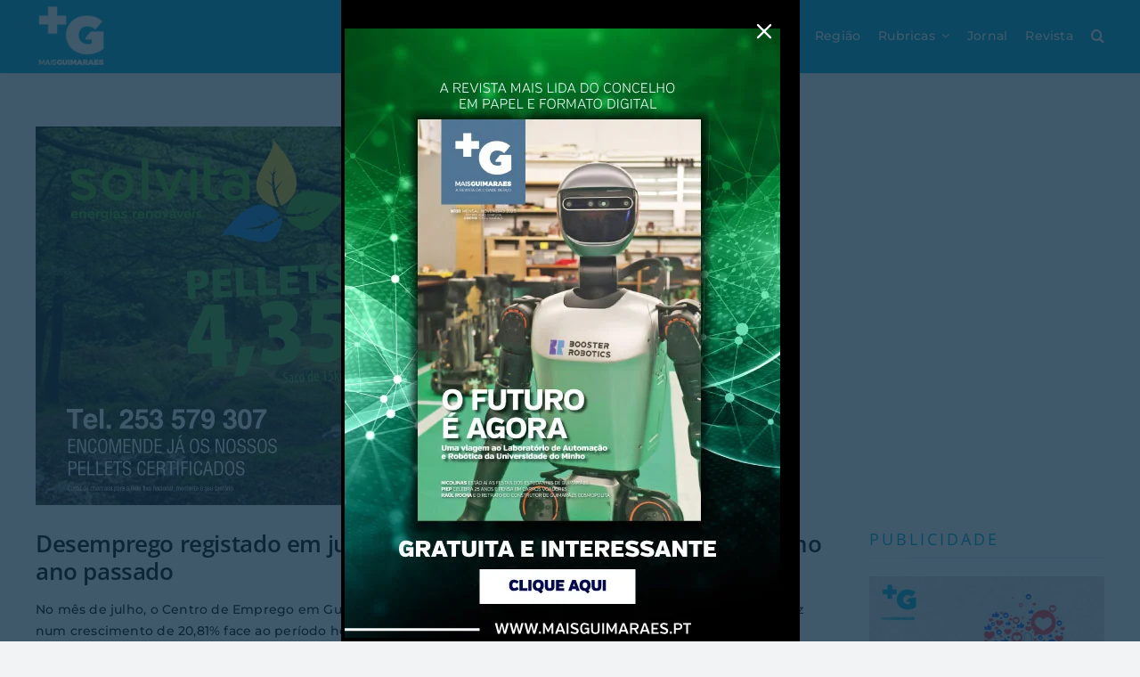

--- FILE ---
content_type: text/plain
request_url: https://www.google-analytics.com/j/collect?v=1&_v=j102&a=916145019&t=pageview&_s=1&dl=https%3A%2F%2Fmaisguimaraes.pt%2Fdesemprego-registado-em-julho-sobe-quase-21-face-ao-mesmo-mes-no-ano-passado%2F&ul=en-us%40posix&dt=Desemprego%20registado%20em%20julho%20sobe%20quase%2021%25%20face%20ao%20mesmo%20m%C3%AAs%20no%20ano%20passado%20-%20Mais%20Guimar%C3%A3es&sr=1280x720&vp=1280x720&_u=IEBAAEABAAAAACAAI~&jid=397176107&gjid=797324317&cid=935686038.1763514431&tid=UA-85179560-1&_gid=1016383369.1763514431&_r=1&_slc=1&z=1938336818
body_size: -451
content:
2,cG-N93Z3RJL17